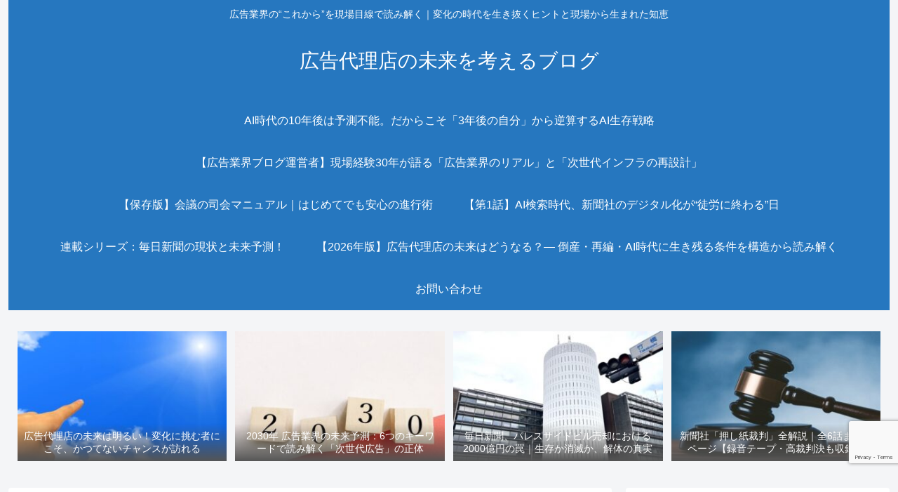

--- FILE ---
content_type: text/html; charset=utf-8
request_url: https://www.google.com/recaptcha/api2/anchor?ar=1&k=6LdBIx8rAAAAAPKTJusjMMkGjfhoyTvW2PyCebkU&co=aHR0cDovL2tvdWtva3VkYWlyaXRlbi5pbmZvOjgw&hl=en&v=PoyoqOPhxBO7pBk68S4YbpHZ&size=invisible&anchor-ms=20000&execute-ms=30000&cb=4zpu0t3m61vn
body_size: 48823
content:
<!DOCTYPE HTML><html dir="ltr" lang="en"><head><meta http-equiv="Content-Type" content="text/html; charset=UTF-8">
<meta http-equiv="X-UA-Compatible" content="IE=edge">
<title>reCAPTCHA</title>
<style type="text/css">
/* cyrillic-ext */
@font-face {
  font-family: 'Roboto';
  font-style: normal;
  font-weight: 400;
  font-stretch: 100%;
  src: url(//fonts.gstatic.com/s/roboto/v48/KFO7CnqEu92Fr1ME7kSn66aGLdTylUAMa3GUBHMdazTgWw.woff2) format('woff2');
  unicode-range: U+0460-052F, U+1C80-1C8A, U+20B4, U+2DE0-2DFF, U+A640-A69F, U+FE2E-FE2F;
}
/* cyrillic */
@font-face {
  font-family: 'Roboto';
  font-style: normal;
  font-weight: 400;
  font-stretch: 100%;
  src: url(//fonts.gstatic.com/s/roboto/v48/KFO7CnqEu92Fr1ME7kSn66aGLdTylUAMa3iUBHMdazTgWw.woff2) format('woff2');
  unicode-range: U+0301, U+0400-045F, U+0490-0491, U+04B0-04B1, U+2116;
}
/* greek-ext */
@font-face {
  font-family: 'Roboto';
  font-style: normal;
  font-weight: 400;
  font-stretch: 100%;
  src: url(//fonts.gstatic.com/s/roboto/v48/KFO7CnqEu92Fr1ME7kSn66aGLdTylUAMa3CUBHMdazTgWw.woff2) format('woff2');
  unicode-range: U+1F00-1FFF;
}
/* greek */
@font-face {
  font-family: 'Roboto';
  font-style: normal;
  font-weight: 400;
  font-stretch: 100%;
  src: url(//fonts.gstatic.com/s/roboto/v48/KFO7CnqEu92Fr1ME7kSn66aGLdTylUAMa3-UBHMdazTgWw.woff2) format('woff2');
  unicode-range: U+0370-0377, U+037A-037F, U+0384-038A, U+038C, U+038E-03A1, U+03A3-03FF;
}
/* math */
@font-face {
  font-family: 'Roboto';
  font-style: normal;
  font-weight: 400;
  font-stretch: 100%;
  src: url(//fonts.gstatic.com/s/roboto/v48/KFO7CnqEu92Fr1ME7kSn66aGLdTylUAMawCUBHMdazTgWw.woff2) format('woff2');
  unicode-range: U+0302-0303, U+0305, U+0307-0308, U+0310, U+0312, U+0315, U+031A, U+0326-0327, U+032C, U+032F-0330, U+0332-0333, U+0338, U+033A, U+0346, U+034D, U+0391-03A1, U+03A3-03A9, U+03B1-03C9, U+03D1, U+03D5-03D6, U+03F0-03F1, U+03F4-03F5, U+2016-2017, U+2034-2038, U+203C, U+2040, U+2043, U+2047, U+2050, U+2057, U+205F, U+2070-2071, U+2074-208E, U+2090-209C, U+20D0-20DC, U+20E1, U+20E5-20EF, U+2100-2112, U+2114-2115, U+2117-2121, U+2123-214F, U+2190, U+2192, U+2194-21AE, U+21B0-21E5, U+21F1-21F2, U+21F4-2211, U+2213-2214, U+2216-22FF, U+2308-230B, U+2310, U+2319, U+231C-2321, U+2336-237A, U+237C, U+2395, U+239B-23B7, U+23D0, U+23DC-23E1, U+2474-2475, U+25AF, U+25B3, U+25B7, U+25BD, U+25C1, U+25CA, U+25CC, U+25FB, U+266D-266F, U+27C0-27FF, U+2900-2AFF, U+2B0E-2B11, U+2B30-2B4C, U+2BFE, U+3030, U+FF5B, U+FF5D, U+1D400-1D7FF, U+1EE00-1EEFF;
}
/* symbols */
@font-face {
  font-family: 'Roboto';
  font-style: normal;
  font-weight: 400;
  font-stretch: 100%;
  src: url(//fonts.gstatic.com/s/roboto/v48/KFO7CnqEu92Fr1ME7kSn66aGLdTylUAMaxKUBHMdazTgWw.woff2) format('woff2');
  unicode-range: U+0001-000C, U+000E-001F, U+007F-009F, U+20DD-20E0, U+20E2-20E4, U+2150-218F, U+2190, U+2192, U+2194-2199, U+21AF, U+21E6-21F0, U+21F3, U+2218-2219, U+2299, U+22C4-22C6, U+2300-243F, U+2440-244A, U+2460-24FF, U+25A0-27BF, U+2800-28FF, U+2921-2922, U+2981, U+29BF, U+29EB, U+2B00-2BFF, U+4DC0-4DFF, U+FFF9-FFFB, U+10140-1018E, U+10190-1019C, U+101A0, U+101D0-101FD, U+102E0-102FB, U+10E60-10E7E, U+1D2C0-1D2D3, U+1D2E0-1D37F, U+1F000-1F0FF, U+1F100-1F1AD, U+1F1E6-1F1FF, U+1F30D-1F30F, U+1F315, U+1F31C, U+1F31E, U+1F320-1F32C, U+1F336, U+1F378, U+1F37D, U+1F382, U+1F393-1F39F, U+1F3A7-1F3A8, U+1F3AC-1F3AF, U+1F3C2, U+1F3C4-1F3C6, U+1F3CA-1F3CE, U+1F3D4-1F3E0, U+1F3ED, U+1F3F1-1F3F3, U+1F3F5-1F3F7, U+1F408, U+1F415, U+1F41F, U+1F426, U+1F43F, U+1F441-1F442, U+1F444, U+1F446-1F449, U+1F44C-1F44E, U+1F453, U+1F46A, U+1F47D, U+1F4A3, U+1F4B0, U+1F4B3, U+1F4B9, U+1F4BB, U+1F4BF, U+1F4C8-1F4CB, U+1F4D6, U+1F4DA, U+1F4DF, U+1F4E3-1F4E6, U+1F4EA-1F4ED, U+1F4F7, U+1F4F9-1F4FB, U+1F4FD-1F4FE, U+1F503, U+1F507-1F50B, U+1F50D, U+1F512-1F513, U+1F53E-1F54A, U+1F54F-1F5FA, U+1F610, U+1F650-1F67F, U+1F687, U+1F68D, U+1F691, U+1F694, U+1F698, U+1F6AD, U+1F6B2, U+1F6B9-1F6BA, U+1F6BC, U+1F6C6-1F6CF, U+1F6D3-1F6D7, U+1F6E0-1F6EA, U+1F6F0-1F6F3, U+1F6F7-1F6FC, U+1F700-1F7FF, U+1F800-1F80B, U+1F810-1F847, U+1F850-1F859, U+1F860-1F887, U+1F890-1F8AD, U+1F8B0-1F8BB, U+1F8C0-1F8C1, U+1F900-1F90B, U+1F93B, U+1F946, U+1F984, U+1F996, U+1F9E9, U+1FA00-1FA6F, U+1FA70-1FA7C, U+1FA80-1FA89, U+1FA8F-1FAC6, U+1FACE-1FADC, U+1FADF-1FAE9, U+1FAF0-1FAF8, U+1FB00-1FBFF;
}
/* vietnamese */
@font-face {
  font-family: 'Roboto';
  font-style: normal;
  font-weight: 400;
  font-stretch: 100%;
  src: url(//fonts.gstatic.com/s/roboto/v48/KFO7CnqEu92Fr1ME7kSn66aGLdTylUAMa3OUBHMdazTgWw.woff2) format('woff2');
  unicode-range: U+0102-0103, U+0110-0111, U+0128-0129, U+0168-0169, U+01A0-01A1, U+01AF-01B0, U+0300-0301, U+0303-0304, U+0308-0309, U+0323, U+0329, U+1EA0-1EF9, U+20AB;
}
/* latin-ext */
@font-face {
  font-family: 'Roboto';
  font-style: normal;
  font-weight: 400;
  font-stretch: 100%;
  src: url(//fonts.gstatic.com/s/roboto/v48/KFO7CnqEu92Fr1ME7kSn66aGLdTylUAMa3KUBHMdazTgWw.woff2) format('woff2');
  unicode-range: U+0100-02BA, U+02BD-02C5, U+02C7-02CC, U+02CE-02D7, U+02DD-02FF, U+0304, U+0308, U+0329, U+1D00-1DBF, U+1E00-1E9F, U+1EF2-1EFF, U+2020, U+20A0-20AB, U+20AD-20C0, U+2113, U+2C60-2C7F, U+A720-A7FF;
}
/* latin */
@font-face {
  font-family: 'Roboto';
  font-style: normal;
  font-weight: 400;
  font-stretch: 100%;
  src: url(//fonts.gstatic.com/s/roboto/v48/KFO7CnqEu92Fr1ME7kSn66aGLdTylUAMa3yUBHMdazQ.woff2) format('woff2');
  unicode-range: U+0000-00FF, U+0131, U+0152-0153, U+02BB-02BC, U+02C6, U+02DA, U+02DC, U+0304, U+0308, U+0329, U+2000-206F, U+20AC, U+2122, U+2191, U+2193, U+2212, U+2215, U+FEFF, U+FFFD;
}
/* cyrillic-ext */
@font-face {
  font-family: 'Roboto';
  font-style: normal;
  font-weight: 500;
  font-stretch: 100%;
  src: url(//fonts.gstatic.com/s/roboto/v48/KFO7CnqEu92Fr1ME7kSn66aGLdTylUAMa3GUBHMdazTgWw.woff2) format('woff2');
  unicode-range: U+0460-052F, U+1C80-1C8A, U+20B4, U+2DE0-2DFF, U+A640-A69F, U+FE2E-FE2F;
}
/* cyrillic */
@font-face {
  font-family: 'Roboto';
  font-style: normal;
  font-weight: 500;
  font-stretch: 100%;
  src: url(//fonts.gstatic.com/s/roboto/v48/KFO7CnqEu92Fr1ME7kSn66aGLdTylUAMa3iUBHMdazTgWw.woff2) format('woff2');
  unicode-range: U+0301, U+0400-045F, U+0490-0491, U+04B0-04B1, U+2116;
}
/* greek-ext */
@font-face {
  font-family: 'Roboto';
  font-style: normal;
  font-weight: 500;
  font-stretch: 100%;
  src: url(//fonts.gstatic.com/s/roboto/v48/KFO7CnqEu92Fr1ME7kSn66aGLdTylUAMa3CUBHMdazTgWw.woff2) format('woff2');
  unicode-range: U+1F00-1FFF;
}
/* greek */
@font-face {
  font-family: 'Roboto';
  font-style: normal;
  font-weight: 500;
  font-stretch: 100%;
  src: url(//fonts.gstatic.com/s/roboto/v48/KFO7CnqEu92Fr1ME7kSn66aGLdTylUAMa3-UBHMdazTgWw.woff2) format('woff2');
  unicode-range: U+0370-0377, U+037A-037F, U+0384-038A, U+038C, U+038E-03A1, U+03A3-03FF;
}
/* math */
@font-face {
  font-family: 'Roboto';
  font-style: normal;
  font-weight: 500;
  font-stretch: 100%;
  src: url(//fonts.gstatic.com/s/roboto/v48/KFO7CnqEu92Fr1ME7kSn66aGLdTylUAMawCUBHMdazTgWw.woff2) format('woff2');
  unicode-range: U+0302-0303, U+0305, U+0307-0308, U+0310, U+0312, U+0315, U+031A, U+0326-0327, U+032C, U+032F-0330, U+0332-0333, U+0338, U+033A, U+0346, U+034D, U+0391-03A1, U+03A3-03A9, U+03B1-03C9, U+03D1, U+03D5-03D6, U+03F0-03F1, U+03F4-03F5, U+2016-2017, U+2034-2038, U+203C, U+2040, U+2043, U+2047, U+2050, U+2057, U+205F, U+2070-2071, U+2074-208E, U+2090-209C, U+20D0-20DC, U+20E1, U+20E5-20EF, U+2100-2112, U+2114-2115, U+2117-2121, U+2123-214F, U+2190, U+2192, U+2194-21AE, U+21B0-21E5, U+21F1-21F2, U+21F4-2211, U+2213-2214, U+2216-22FF, U+2308-230B, U+2310, U+2319, U+231C-2321, U+2336-237A, U+237C, U+2395, U+239B-23B7, U+23D0, U+23DC-23E1, U+2474-2475, U+25AF, U+25B3, U+25B7, U+25BD, U+25C1, U+25CA, U+25CC, U+25FB, U+266D-266F, U+27C0-27FF, U+2900-2AFF, U+2B0E-2B11, U+2B30-2B4C, U+2BFE, U+3030, U+FF5B, U+FF5D, U+1D400-1D7FF, U+1EE00-1EEFF;
}
/* symbols */
@font-face {
  font-family: 'Roboto';
  font-style: normal;
  font-weight: 500;
  font-stretch: 100%;
  src: url(//fonts.gstatic.com/s/roboto/v48/KFO7CnqEu92Fr1ME7kSn66aGLdTylUAMaxKUBHMdazTgWw.woff2) format('woff2');
  unicode-range: U+0001-000C, U+000E-001F, U+007F-009F, U+20DD-20E0, U+20E2-20E4, U+2150-218F, U+2190, U+2192, U+2194-2199, U+21AF, U+21E6-21F0, U+21F3, U+2218-2219, U+2299, U+22C4-22C6, U+2300-243F, U+2440-244A, U+2460-24FF, U+25A0-27BF, U+2800-28FF, U+2921-2922, U+2981, U+29BF, U+29EB, U+2B00-2BFF, U+4DC0-4DFF, U+FFF9-FFFB, U+10140-1018E, U+10190-1019C, U+101A0, U+101D0-101FD, U+102E0-102FB, U+10E60-10E7E, U+1D2C0-1D2D3, U+1D2E0-1D37F, U+1F000-1F0FF, U+1F100-1F1AD, U+1F1E6-1F1FF, U+1F30D-1F30F, U+1F315, U+1F31C, U+1F31E, U+1F320-1F32C, U+1F336, U+1F378, U+1F37D, U+1F382, U+1F393-1F39F, U+1F3A7-1F3A8, U+1F3AC-1F3AF, U+1F3C2, U+1F3C4-1F3C6, U+1F3CA-1F3CE, U+1F3D4-1F3E0, U+1F3ED, U+1F3F1-1F3F3, U+1F3F5-1F3F7, U+1F408, U+1F415, U+1F41F, U+1F426, U+1F43F, U+1F441-1F442, U+1F444, U+1F446-1F449, U+1F44C-1F44E, U+1F453, U+1F46A, U+1F47D, U+1F4A3, U+1F4B0, U+1F4B3, U+1F4B9, U+1F4BB, U+1F4BF, U+1F4C8-1F4CB, U+1F4D6, U+1F4DA, U+1F4DF, U+1F4E3-1F4E6, U+1F4EA-1F4ED, U+1F4F7, U+1F4F9-1F4FB, U+1F4FD-1F4FE, U+1F503, U+1F507-1F50B, U+1F50D, U+1F512-1F513, U+1F53E-1F54A, U+1F54F-1F5FA, U+1F610, U+1F650-1F67F, U+1F687, U+1F68D, U+1F691, U+1F694, U+1F698, U+1F6AD, U+1F6B2, U+1F6B9-1F6BA, U+1F6BC, U+1F6C6-1F6CF, U+1F6D3-1F6D7, U+1F6E0-1F6EA, U+1F6F0-1F6F3, U+1F6F7-1F6FC, U+1F700-1F7FF, U+1F800-1F80B, U+1F810-1F847, U+1F850-1F859, U+1F860-1F887, U+1F890-1F8AD, U+1F8B0-1F8BB, U+1F8C0-1F8C1, U+1F900-1F90B, U+1F93B, U+1F946, U+1F984, U+1F996, U+1F9E9, U+1FA00-1FA6F, U+1FA70-1FA7C, U+1FA80-1FA89, U+1FA8F-1FAC6, U+1FACE-1FADC, U+1FADF-1FAE9, U+1FAF0-1FAF8, U+1FB00-1FBFF;
}
/* vietnamese */
@font-face {
  font-family: 'Roboto';
  font-style: normal;
  font-weight: 500;
  font-stretch: 100%;
  src: url(//fonts.gstatic.com/s/roboto/v48/KFO7CnqEu92Fr1ME7kSn66aGLdTylUAMa3OUBHMdazTgWw.woff2) format('woff2');
  unicode-range: U+0102-0103, U+0110-0111, U+0128-0129, U+0168-0169, U+01A0-01A1, U+01AF-01B0, U+0300-0301, U+0303-0304, U+0308-0309, U+0323, U+0329, U+1EA0-1EF9, U+20AB;
}
/* latin-ext */
@font-face {
  font-family: 'Roboto';
  font-style: normal;
  font-weight: 500;
  font-stretch: 100%;
  src: url(//fonts.gstatic.com/s/roboto/v48/KFO7CnqEu92Fr1ME7kSn66aGLdTylUAMa3KUBHMdazTgWw.woff2) format('woff2');
  unicode-range: U+0100-02BA, U+02BD-02C5, U+02C7-02CC, U+02CE-02D7, U+02DD-02FF, U+0304, U+0308, U+0329, U+1D00-1DBF, U+1E00-1E9F, U+1EF2-1EFF, U+2020, U+20A0-20AB, U+20AD-20C0, U+2113, U+2C60-2C7F, U+A720-A7FF;
}
/* latin */
@font-face {
  font-family: 'Roboto';
  font-style: normal;
  font-weight: 500;
  font-stretch: 100%;
  src: url(//fonts.gstatic.com/s/roboto/v48/KFO7CnqEu92Fr1ME7kSn66aGLdTylUAMa3yUBHMdazQ.woff2) format('woff2');
  unicode-range: U+0000-00FF, U+0131, U+0152-0153, U+02BB-02BC, U+02C6, U+02DA, U+02DC, U+0304, U+0308, U+0329, U+2000-206F, U+20AC, U+2122, U+2191, U+2193, U+2212, U+2215, U+FEFF, U+FFFD;
}
/* cyrillic-ext */
@font-face {
  font-family: 'Roboto';
  font-style: normal;
  font-weight: 900;
  font-stretch: 100%;
  src: url(//fonts.gstatic.com/s/roboto/v48/KFO7CnqEu92Fr1ME7kSn66aGLdTylUAMa3GUBHMdazTgWw.woff2) format('woff2');
  unicode-range: U+0460-052F, U+1C80-1C8A, U+20B4, U+2DE0-2DFF, U+A640-A69F, U+FE2E-FE2F;
}
/* cyrillic */
@font-face {
  font-family: 'Roboto';
  font-style: normal;
  font-weight: 900;
  font-stretch: 100%;
  src: url(//fonts.gstatic.com/s/roboto/v48/KFO7CnqEu92Fr1ME7kSn66aGLdTylUAMa3iUBHMdazTgWw.woff2) format('woff2');
  unicode-range: U+0301, U+0400-045F, U+0490-0491, U+04B0-04B1, U+2116;
}
/* greek-ext */
@font-face {
  font-family: 'Roboto';
  font-style: normal;
  font-weight: 900;
  font-stretch: 100%;
  src: url(//fonts.gstatic.com/s/roboto/v48/KFO7CnqEu92Fr1ME7kSn66aGLdTylUAMa3CUBHMdazTgWw.woff2) format('woff2');
  unicode-range: U+1F00-1FFF;
}
/* greek */
@font-face {
  font-family: 'Roboto';
  font-style: normal;
  font-weight: 900;
  font-stretch: 100%;
  src: url(//fonts.gstatic.com/s/roboto/v48/KFO7CnqEu92Fr1ME7kSn66aGLdTylUAMa3-UBHMdazTgWw.woff2) format('woff2');
  unicode-range: U+0370-0377, U+037A-037F, U+0384-038A, U+038C, U+038E-03A1, U+03A3-03FF;
}
/* math */
@font-face {
  font-family: 'Roboto';
  font-style: normal;
  font-weight: 900;
  font-stretch: 100%;
  src: url(//fonts.gstatic.com/s/roboto/v48/KFO7CnqEu92Fr1ME7kSn66aGLdTylUAMawCUBHMdazTgWw.woff2) format('woff2');
  unicode-range: U+0302-0303, U+0305, U+0307-0308, U+0310, U+0312, U+0315, U+031A, U+0326-0327, U+032C, U+032F-0330, U+0332-0333, U+0338, U+033A, U+0346, U+034D, U+0391-03A1, U+03A3-03A9, U+03B1-03C9, U+03D1, U+03D5-03D6, U+03F0-03F1, U+03F4-03F5, U+2016-2017, U+2034-2038, U+203C, U+2040, U+2043, U+2047, U+2050, U+2057, U+205F, U+2070-2071, U+2074-208E, U+2090-209C, U+20D0-20DC, U+20E1, U+20E5-20EF, U+2100-2112, U+2114-2115, U+2117-2121, U+2123-214F, U+2190, U+2192, U+2194-21AE, U+21B0-21E5, U+21F1-21F2, U+21F4-2211, U+2213-2214, U+2216-22FF, U+2308-230B, U+2310, U+2319, U+231C-2321, U+2336-237A, U+237C, U+2395, U+239B-23B7, U+23D0, U+23DC-23E1, U+2474-2475, U+25AF, U+25B3, U+25B7, U+25BD, U+25C1, U+25CA, U+25CC, U+25FB, U+266D-266F, U+27C0-27FF, U+2900-2AFF, U+2B0E-2B11, U+2B30-2B4C, U+2BFE, U+3030, U+FF5B, U+FF5D, U+1D400-1D7FF, U+1EE00-1EEFF;
}
/* symbols */
@font-face {
  font-family: 'Roboto';
  font-style: normal;
  font-weight: 900;
  font-stretch: 100%;
  src: url(//fonts.gstatic.com/s/roboto/v48/KFO7CnqEu92Fr1ME7kSn66aGLdTylUAMaxKUBHMdazTgWw.woff2) format('woff2');
  unicode-range: U+0001-000C, U+000E-001F, U+007F-009F, U+20DD-20E0, U+20E2-20E4, U+2150-218F, U+2190, U+2192, U+2194-2199, U+21AF, U+21E6-21F0, U+21F3, U+2218-2219, U+2299, U+22C4-22C6, U+2300-243F, U+2440-244A, U+2460-24FF, U+25A0-27BF, U+2800-28FF, U+2921-2922, U+2981, U+29BF, U+29EB, U+2B00-2BFF, U+4DC0-4DFF, U+FFF9-FFFB, U+10140-1018E, U+10190-1019C, U+101A0, U+101D0-101FD, U+102E0-102FB, U+10E60-10E7E, U+1D2C0-1D2D3, U+1D2E0-1D37F, U+1F000-1F0FF, U+1F100-1F1AD, U+1F1E6-1F1FF, U+1F30D-1F30F, U+1F315, U+1F31C, U+1F31E, U+1F320-1F32C, U+1F336, U+1F378, U+1F37D, U+1F382, U+1F393-1F39F, U+1F3A7-1F3A8, U+1F3AC-1F3AF, U+1F3C2, U+1F3C4-1F3C6, U+1F3CA-1F3CE, U+1F3D4-1F3E0, U+1F3ED, U+1F3F1-1F3F3, U+1F3F5-1F3F7, U+1F408, U+1F415, U+1F41F, U+1F426, U+1F43F, U+1F441-1F442, U+1F444, U+1F446-1F449, U+1F44C-1F44E, U+1F453, U+1F46A, U+1F47D, U+1F4A3, U+1F4B0, U+1F4B3, U+1F4B9, U+1F4BB, U+1F4BF, U+1F4C8-1F4CB, U+1F4D6, U+1F4DA, U+1F4DF, U+1F4E3-1F4E6, U+1F4EA-1F4ED, U+1F4F7, U+1F4F9-1F4FB, U+1F4FD-1F4FE, U+1F503, U+1F507-1F50B, U+1F50D, U+1F512-1F513, U+1F53E-1F54A, U+1F54F-1F5FA, U+1F610, U+1F650-1F67F, U+1F687, U+1F68D, U+1F691, U+1F694, U+1F698, U+1F6AD, U+1F6B2, U+1F6B9-1F6BA, U+1F6BC, U+1F6C6-1F6CF, U+1F6D3-1F6D7, U+1F6E0-1F6EA, U+1F6F0-1F6F3, U+1F6F7-1F6FC, U+1F700-1F7FF, U+1F800-1F80B, U+1F810-1F847, U+1F850-1F859, U+1F860-1F887, U+1F890-1F8AD, U+1F8B0-1F8BB, U+1F8C0-1F8C1, U+1F900-1F90B, U+1F93B, U+1F946, U+1F984, U+1F996, U+1F9E9, U+1FA00-1FA6F, U+1FA70-1FA7C, U+1FA80-1FA89, U+1FA8F-1FAC6, U+1FACE-1FADC, U+1FADF-1FAE9, U+1FAF0-1FAF8, U+1FB00-1FBFF;
}
/* vietnamese */
@font-face {
  font-family: 'Roboto';
  font-style: normal;
  font-weight: 900;
  font-stretch: 100%;
  src: url(//fonts.gstatic.com/s/roboto/v48/KFO7CnqEu92Fr1ME7kSn66aGLdTylUAMa3OUBHMdazTgWw.woff2) format('woff2');
  unicode-range: U+0102-0103, U+0110-0111, U+0128-0129, U+0168-0169, U+01A0-01A1, U+01AF-01B0, U+0300-0301, U+0303-0304, U+0308-0309, U+0323, U+0329, U+1EA0-1EF9, U+20AB;
}
/* latin-ext */
@font-face {
  font-family: 'Roboto';
  font-style: normal;
  font-weight: 900;
  font-stretch: 100%;
  src: url(//fonts.gstatic.com/s/roboto/v48/KFO7CnqEu92Fr1ME7kSn66aGLdTylUAMa3KUBHMdazTgWw.woff2) format('woff2');
  unicode-range: U+0100-02BA, U+02BD-02C5, U+02C7-02CC, U+02CE-02D7, U+02DD-02FF, U+0304, U+0308, U+0329, U+1D00-1DBF, U+1E00-1E9F, U+1EF2-1EFF, U+2020, U+20A0-20AB, U+20AD-20C0, U+2113, U+2C60-2C7F, U+A720-A7FF;
}
/* latin */
@font-face {
  font-family: 'Roboto';
  font-style: normal;
  font-weight: 900;
  font-stretch: 100%;
  src: url(//fonts.gstatic.com/s/roboto/v48/KFO7CnqEu92Fr1ME7kSn66aGLdTylUAMa3yUBHMdazQ.woff2) format('woff2');
  unicode-range: U+0000-00FF, U+0131, U+0152-0153, U+02BB-02BC, U+02C6, U+02DA, U+02DC, U+0304, U+0308, U+0329, U+2000-206F, U+20AC, U+2122, U+2191, U+2193, U+2212, U+2215, U+FEFF, U+FFFD;
}

</style>
<link rel="stylesheet" type="text/css" href="https://www.gstatic.com/recaptcha/releases/PoyoqOPhxBO7pBk68S4YbpHZ/styles__ltr.css">
<script nonce="KEl5MAdjNAYZHpCZ0-nAWg" type="text/javascript">window['__recaptcha_api'] = 'https://www.google.com/recaptcha/api2/';</script>
<script type="text/javascript" src="https://www.gstatic.com/recaptcha/releases/PoyoqOPhxBO7pBk68S4YbpHZ/recaptcha__en.js" nonce="KEl5MAdjNAYZHpCZ0-nAWg">
      
    </script></head>
<body><div id="rc-anchor-alert" class="rc-anchor-alert"></div>
<input type="hidden" id="recaptcha-token" value="[base64]">
<script type="text/javascript" nonce="KEl5MAdjNAYZHpCZ0-nAWg">
      recaptcha.anchor.Main.init("[\x22ainput\x22,[\x22bgdata\x22,\x22\x22,\[base64]/[base64]/[base64]/[base64]/[base64]/UltsKytdPUU6KEU8MjA0OD9SW2wrK109RT4+NnwxOTI6KChFJjY0NTEyKT09NTUyOTYmJk0rMTxjLmxlbmd0aCYmKGMuY2hhckNvZGVBdChNKzEpJjY0NTEyKT09NTYzMjA/[base64]/[base64]/[base64]/[base64]/[base64]/[base64]/[base64]\x22,\[base64]\\u003d\x22,\x22wq7DnRPCqcKCGlXCqcOzJcOvw5LCisO/w7LDmMKGwrXClERnwqU/[base64]/DoxEIYAjDrMOkSMKdwp7CsBVewrtxwoDCoMOhf8OYw5/CiWfCrSEPw4/DhgxDwrfDi8KvwrXCr8KOWsOVwqDClFTCo27CgXF0w6bDgGrCvcKbHGYMfcO+w4DDli5JJRHDkcOgDMKUwofDiTTDsMOSNcOED19LVcOXXcOEfCc/QMOMIsK2wqXCmMKMwobDsxRIw4RJw7/DgsOZDMKPW8K5KcOeF8OvecKrw73Dm2PCkmPDpkp+KcKGw7jCg8O2woTDn8KgcsOlwo3Dp0M3KCrClirDrwNHPsKcw4bDuQrDg2Y8MsORwrtvwoBCQinClUUpQ8KhwrnCm8Ouw6Nua8KRC8Kmw6x0wrQxwrHDgsKxwrkdTHbCv8K4wpsswo0CO8OHesKhw5/DnDU7Y8OKLcKyw7zDo8OlVC9Iw7fDnQzDgyvCjQNHIFMsHQjDn8O6FiATwoXCo0PCm2jCusKowprDmcKQWS/CnC7CoCNhc2XCuVLCkBjCvMOmKxHDpcKkw6/[base64]/LHZBGcKVBMKHwrxZShPCtMO+ZH/CtsOvwpbDu8Kfw6McQMKGAMOzAMOTfFQ0w5UrDi/Cl8KSw5gDw5ELfQBtwqPDpxrDvMOVw514wpRNUsOMK8Kbwoo5w74TwoPDli/DhMKKPRhEwo3DohrCvXLChnvDjEzDuijCrcO9wqVqXMOTXXZbO8KAdsK2Ajp9NBrCgxTDqMOMw5TCgjxKwrw+Y2Aww7IGwq5awobCvnzCmVp9w4MOfUXChcKZw7/Cn8OiOHdhfcKbI2k6wolNQ8KPV8ONVMK4wrxZw4bDj8KNw7B3w797T8KIw5bCtETDvghow4jChcO4NcKGwp1wAWPCjgHCvcKeHMOuKMKbIR/Cs3EDD8Ktw6/CgMO0wp5Cw4jCpsK2HMOsIn1TBMK+GyFrWnDCr8KPw4QkwovDjBzDucKxacK0w5ElRMKrw4bChMKMWCfDrEPCs8KyS8Okw5HCojfCmDIGM8OkN8KbwpXDuyDDlMK+wr3CvsKFwr0iGDbCpMOsAmEcecK/[base64]/Cmg7DvcK3SkxOecOfZiFxw4rDmMOdw4nDlBJ0wrs7w4Q/wrvDkMO8MHgZw6rDvcOsdcO2w6V7Cy3CjsOEEgozw4hFW8KowrLDs2TCun3CrcOwKVPDgsOUw4HDgcORe0fCgMOIw7EoRWfDn8Kgwph0wrTCpm9RdmXDkXHCtsO/ZAfCuMKKD0xYeMOqG8KxE8O3w5otw5rCoRpPLcKwG8OXL8KkQcOKVXzCpRTCln3DqcK4FsOKFcKcw5JaWcKhX8OMwrAPwqwcJ3QTa8OHWRjCs8KSwoLDvMKew4zCssOAAsKBZsKWQMOvOMOkwrZ2wqTDjxDCvm9dcHbCisKOJV3Dvmg9blTDullUwqA6MsKNaB/CixpswqI3woDCugLDicOAw7h+w7Jxw50EJxHDv8OVw59xWEBuwrPCrynClcOcLcOtX8Owwp3CgAlbGA9UbzbCiWjDoSfDqxTDp1kyRyoDd8KhJzjChCfCozPDuMKJw7/DpcOlMMO6woNLDMOkN8KGwrbCok3DlCJRGcKWwos/A2Ztc2ENNsOoSHPDpcOtw503w5BTwpAcLQXDlnjCrcOFw77CklQ2w6HClxhZw4TDkAbDrz0uFx/[base64]/cUzDti/DqsKvG8KiwpbCgHRKZ8Oqwr9+W8KrOAvChV0DOEUoKnPCv8Otw6PDlcK8wpPDqsOPU8KyTGoww57CpUdgwr0VEMKeS33Cp8K2wrnCuMOww6XDmsO1AcKjKsO2w4DCtgnCrMK0w6R6XGZWwo7DuMOyesO2EsK0FsOswrAzNB04R1offW7CpFXDjg/Cp8KYwqrCqGfDh8O1dMKLfcOQDzYDwpEkH1Jbwq45wpvCtsOSwrdYYlrDvcOHwpXCr0XDrcOOwoFMYMO2wopgGMKcUT7Co1Uawq1/[base64]/w7IWwpLDj8KWwrbDkD8JK1PDlcOowqrDg8OBwqDDtghIwpRzwpvDuyXChcOXXMOiwq7Do8KKA8OLF09uOcOvwpHDuDXDpMO7acKNw5FzwqkUwqPDhcO1wqfDtH7ChMKaGsKJwq/[base64]/CgsKywrMeIgFqw5/DmMKtLkkCw7LDvMK7AMKrw4HDkF4nS0HCuMKOasO2w5HCpz/CrMO1w6HDi8OgRwFMRsK2w4wbw5vCi8Oxw7zCvSzCjcKgwooQKcOtwq1UQ8KSwoskB8KXL8K7w55xDsK5GMOpwq7DiyY3w49xw55zwqwTR8Oew75Nwr04wq8dw6TCqsOlwqwBS1DDhcKMw7cKScK3w6QcwqQ7w5XChk/CrVpbwo7DpsOAw6huw5Ucc8KfQMKLw6jCqlXCmmLCiSjCnsKYWcKsScK9P8O1EsOaw48Iw5zCq8KTwrXCuMOWw6nCrcOgSD92w4N1YcOhIzXDs8KaWH/[base64]/DhMKNwoBCw5tAw6vCm8Oxw4HDn8O0w4snP07Dp0rCvSw5w5Utw45Jw6TDpFwYwp0FS8KiYMKawoDDrw9PeMKEJ8O3wrJ+w4VJw5BNw7rDqEEsw7BcMBwYdMK1TMKBwojDtXRNQMO6ZjRQPEoOCEA9wr3DucK9w7INw6Jbcm4IbcKLwrBww70Iw5/CsUN1wq/[base64]/[base64]/[base64]/Cgw/CmcOmwo4dwpTDuW7CqMOVD8OPH2TDk8KDA8K+DMOBw78IwrBGwqgEbE7CoELCmArCucOzE29rFyvCmDAqwqkMSyjCjcK9aC4cF8KKwrN2wrHCuhjDhcOZw6Vow4XDq8OIwpN+KcO/wol8w4TDtcO3WmDCuBjDtMK3wpdIWhPChcOJNyDDq8ODQsKpVDpEWMKmwo/DmMKdHH/DusKFwp8GfWXDlcK2JxXCnsOiZTzDr8OEw5NJwq/Cl0rDny8Cw60iL8Oawpptw4p3IsOHdRURQHdneMO5SWFCfcOtw4YGYzzDnUrCjwsaYQQSw7fCh8O4Q8KAw497EMK6wrMrdAnDi3XCv3VIwpduw7jDqgTChcKyw4HCgg/CvW/[base64]/DrcOOME0vwp9eCsKLLcONwoUzw5N+McOEw6Frwr8wwqnDg8OKejYaMsKpbTHCk2TCh8OvwoJwwpY/[base64]/w4skdGlUwpswworCusKow6jDu8OAS3BIw5fCvcOgw4diBcKJYQ7DhMOTw6AEwoQPazjDusOSPCRWCFbDqTPCtVgow4Qjwr0CJsO4woRkL8Oxw59dQMO5w6ocAnc5NABSwqvCgQA/WnDChlQXGsOPdHQsO2gPYB1RZsOow5TCgcKqw7Buw5k3dcKcYMOmw7hswpXDpMK5EhoiSgLDnMOGw4UKMcOdwqjDmEtfw5zCphTCiMKyAMKqw6FqGE41LRVywplfJFLDk8KUL8OzVcKMZMKIwrXDnsOaVEZTUDHCnMOWaV/Cj3/DnSRAw79ICsOqw4ZRw67CqA9fw7jDpMKEwo13PsKQwqXCn3rDlMKYw5VGKwENwoPCq8OlwpzCtzsMTGcVBGbCjcKtwqPCiMOFwp8Qw5ojw4TChsOtwqJOZ23CmUnDlzdZflXDm8KaZcK5FkxtwqPDvUk9cQ/CuMK/[base64]/Dl8KQPcOFI0LCugHDlcK1wo3Dg0gdZmsJwpwqwpwFw5fClnPDpcKrwpHDkSwCGRYewp8fVgY4f2/CgcOULcKsCEhuGDLDp8KpA3LDusK/eXzDpMO2Y8Odw5AvwpYoeznChMKGwpnCkMOPw4vDosONwqjCsMKBwoHDnsOmUMORKSjDs2LCssOoecO5wpQpUzBBOwDDliE+fknCnRMDwrZlSUgIccKLwp/CvcOOwo7CvUDDkFDCuiRGesODXcKKwqdJLFHCoXJcw6BWwoTCrSVIwqvCjGrDsycaAxzCtiLClRpew51rRcKPNMOIAUjDp8OFwrHCg8KCw6PDqcOcGMK/IMOqw554wrXDu8KJwooWwp7DqsOTLkbCsi8dwqTDvSjCq03CpMKkw6AwwofCmkDClgYCDcOtw6/DnMO+BBjCnMO7wooQw5jCpBbCq8O7WsO7wovDpsKCwpByBMOaP8KLw6DDoGHDtcKgwqXCvxPDlAwtIsOtR8KoBMK0w44/w7LDpxcDS8Ogw73CjgoFM8OAwqLDncOyHMKQw4LDnsKTw710f0ZKw5ArBMKrw5jDllsqwrnDtnDCtRbDvMKtwp4zccKqw4J/[base64]/[base64]/w7MwciArw5/DvX7DscOoQH3Cg8Ozw4vCny/CrVvDhsKzLsOge8O4WcOywrBIwopcNU7ClcO/[base64]/Cp8OBKG4Vw7JNfQzDo8KcwpB4wos6fMKew6MIwo7DhsO3w4ULA015VAzDl8KqE1fCrMKCw7PCuMK/w7MTLsOwWW97TkPClsONwoRxNk7CocK+wolWSxx7wogzFV7DmVbCgWEkw67Dk0XChcKUOcK6w50Cw6cRVBwpXyVVw4DDnDBJw4rClgLCjytHWRfCkMO1c2LCmMOxYsOtwr5Aw5rCmzI+wpYEw50Fw6TDt8OKKHnDksKjwqzChg/DmMKKw53DoMOyA8OSw6HCsmcuHsKVwot7Jk5Sw5jDgRrCoXUYAlnCsjvCl2R9NsOuIxFhwpM4w5NxwqjCmwXDujHCm8KGSGhKZcOfaR/Dll8mCnAqwqrDhsOtJxdLS8KBb8K4w4Afw6fDosO+w5AcJg05P1Q1N8OUcsK/ecKUGALCjlbCk2rCjXZ4PRkswplFHFvDik0jLsKRwqIIT8K1w4Rkwp5Gw7vCvsKSwpLDijjDiWLDtRZOw7ZuwpnDmMOtw7PCmhkdwqnCtlbDpsKOw7YZwrXCoFzCuk1oWTxZCCfCsMKDwox/wp/DgTTCp8OKwq8Kw63Dq8OOM8KBIcKkHyLCqXUHw63DtsKgwpTDlcO5QcKrCCBAwppTMRnDgcOxwr1Kw7rDqk/DpEHDlsOfI8OLw78BwopufU7Cs2PCnyZLfTrCsWfDqcOGGjbCj25/w4/ChsO7w7nClklRw6BKF1DCgCxCw6nDjsOJIcO1Yjo4AEfCowDCqsOmwrrCksKzwp/DuMONwq9Ww7DCsMOQeBAwwrBowrvCtVTDsMO/w4RSVcO0w7McF8Kvw7l8w64WPHHDhcKQHMOEV8OCwrXDk8OawqF8UlM5w7DDjnxdCFTDgcOoJzdPwpLChcKYwoEaV8ONHGVbM8KzDsOxwo3CpcOsC8KWwqfCtMKpMMKkYcOOTTAcwrcITGM6B8O0fFwqK1/CvcK9w6JTREhNYMK0wpjCgDQHMx1fHsKJw5zChsOIwrbDmsK2KsOdw4fDnsKfSlbDm8KCw6zCm8O1wohqUsKbwoHCrknCvCTCisOmwqbDl2XDiS9uA1lJwrM0LsKxL8OCw68Ow60fwq7CicOpw4hzwrLDoV4mwqklRsO3fAbDiHsHw71cwo0oeT/DqVcIwow/M8KSwoMdScOEw6UTwqJmfMObAmswN8OCOMO5XBsLw6IvOifDs8OQVsK3wrrCtV/Dnn/CisKZw5/DvFgzbsOuw5LDt8OVZcO5w7B1wr/[base64]/QmXDmBd6wpoHfUMcWMOzRD7Cjn8DwqNQw4BzK1E2w5HDg8KocE8rwo4Ww7h+w6/DoDfDuGXCqMKMZ1rCmkLCkMOaA8O6w4ggUsKALz/Ch8Kxw7HDnH3DtFvDtHhIw7nCjWPDlsKUPcOzXWRDPX/DqcKVwoJ3wqlRw7N+wo/Cp8KDUMOxe8KqwpEhfjR/RcOhSHM0wogaHUxYwrs8woRRYRY2MAJvwpvDuRvDgXfDvcO6wrIkwpvCpB/[base64]/[base64]/DnjhAIy3DrismOMKcw4hkLUTCusOWFMOQwqTCkMK4wp3CuMOowqA/wqMGwp/CuyZ1KU0ff8KIw4xtwohxwqV3wobCicO0IsKaDcOMWHJWcENDwoVgK8OwKcOaDsKCw4Maw50tw5DCsRFbDcODw7nDh8OXwosLwqnCs1/DhsOAGMKdKXQNX1PCnsOXw53DicKkwoTCgRfDmGI9wqseRcKYwr/DpHDCisK2asKhdh3Dl8O7ZEBQwobDnsKXUXXCtRkTwofDsXV/cUtwQEhHwrthWi9Nw6zCtiZlWUfDm3/CgsO8wpRsw4/DqMOLIMOewoc8wp/[base64]/[base64]/Cj8KWw5TCjsKgdMKcw63DmMOTTsK4ccOUP8KMwoQMF8K4KcK7McKtP0/[base64]/Dr1nCr8OiBMK8wp5vWMKbwqvCv3/CoQgNw7bCq8KRIXJawpbChx5nJ8KkEG/DpMO5OMOVwpYHwogMwoMTw5jDphDCqMKXw5csw7vCocKzw4NUVDvCsifCvsOLw717w7XDoU3CiMOdwqjCkSJbG8Kwwpl+w64yw4tsb3PDp25rXxDCmMOgwr/CgUlHwooCw7luwonClsOgeMK9PH3CmMOaw5zDkMOXA8K7bw/DpXlATsKFBlh/w53DsXzDq8OHwpBKFRwmwpcTw7TCq8KGwrbDhsKuw7ULIsO1w6d/wqTCusOdKcK/[base64]/CqcO7wrgdGT/DhHnDmkFDw5JLSMOUw6RUMsOsw7ULTsKCPsOIwpMcw7hMQBLDhcKOdxzDjizChyjClcKaJMO6wrA0wq/CnE93PxUtw4BGwqwQXMKqf0/[base64]/[base64]/CiMKBw444wozDtnjDmcOpLzo4UTg5w5QlUMKbw4nDlgkfw5PCvS4oViXDuMOVw7fCusO/wqo7woPDoHh7wqjCo8OyFsKOwqcfwoDCnTXDgcO2ZXhrMsOWwoI4RzAZw4YhZkcOKMK9WsOrw6/DtcOTJio4I2o/PsK4w6dAwrVcDRLCnygMw6HDuUgsw5oCw4jCskYDZVXDnMOQwoZiCcO4wpLDqS7Cl8O/[base64]/[base64]/T2s9GR1cCcO5wr3CsMKATcOawqXCnzBCw7vCnRs3wo9pwpttw7FwD8K/LMOPw68xYcOUw7A7ZgYJwqlsExgXw7o/fMOow6jCjU3DisKUwozDpjrDtizDksOvZ8OHO8Kxwpg+w7EDK8KGw48CAcKUw6x1w4/DgGLDpXRBMwPDvAZkJMKrwr/CicK/[base64]/Cqg7Cr8OGclnCtS3CqG/[base64]/DnWUeD8KSEXcOw5rCjXHDmMKZw6Rvw4oeC8OmalzCl8KwwoZtRVvDpsKJagLDs8KRXMOLwo/Cqg4rwqHCpV1Nw4IHCMOLEU/ClQrDlR7CsMKQGsOiwr06e8OLNcOLIsOfMcOGZlHCpn91BsK6JsKEeg8kwqLDscO2w4UvLcO/[base64]/w6jCuXHDosKCw7s3IsOoIGfDv0Nmw4E/[base64]/Cmk/Dv8OzWR/CnMOQWHxuKBsXw7ILEj8+YsORZEh5F1oWEzBdZsOoNsKuUsKEHsKtw6M+BMOCfsOmUWzCksOHAy3CsQnDrsOobcOjcW15d8KGSxDCjMOLasOkw71yYMO/clnCtXkvTcK1wpjDi3nDiMKKCSg6JRbCujNWwowyc8Kpw4jCpjd4wr43wrjDjQbDqlfCph7Dp8KIwphyD8KBHsKVw4xbwrDDhCnDisK8w5jDt8OcL8OfcsO1Mywdw6DCsWrDmzPCkAFuw6wEw4TCjcOLwqxFTsK2TsO2w7zDocK0c8KKwpfCnR/ChQbCoHvCp0Zuw5NzX8KVwqJtTwp2wpXDqQVqYxnCnCbCgsOfMkttw7/[base64]/DlBAiwp7CvcOJS2PCk3XDicKbTMO0QmHDqcOvJh8sbW4Fek5ewo7CkAvCpgsFwqnCqnfCshtnE8KTw7vCh3nDgicWw5vDpcKDHlTCn8KlTsOMBkIKax7DiDVrwowvwrnDnT/DkSkMwr7DqcK3PcKDMsO3wq3DjsK7w4V7BcOJDMO3LG/DsyPDhkIEIg7ChsOewq4JWnd6w7jDinFsTD/[base64]/w5XCh8K4MC1dwqkTw7fCsWNuw7B0MCxhIsKlQi/[base64]/CssKfw5g8V8Ohw6pLF1zDpnHCqTjCrlLDp1Ysc1bDkcKQw5TDo8KJwrrChmBxQGHCgEBdC8K+w7vCtMKUwozCpAHDtBgcZVULKGtAXFfDoBTClMKHwoTCm8KbEcOIwpzCusOaXUXDnG/CjV7DkcOQAsOnwq3DoMKUw4LDicKTJyFnwopXwpXDn3hjwrXCtMKIw4USwrAXwpbCjsKwaXrDulPDvMOBwrwmw7MdbMKBw53DjUTDssOcwqPDp8ORUCHDnsOww5bDjTLCqcKwak/CglgMw43CpsKQwoAxIsKmw7XCp1sYw7p/[base64]/[base64]/U8OKQsOzw65bX8K5w5hdFlDDq141wq/[base64]/w4rDp8K2wrtWw4DCkHLDizDCo8KOw6zCjcK7wrXCl8KGw5fCjcK6S39REsKkw759woAVYmjCinfCn8KbwpDDhcOLK8KDwpzCgcO8GkItVRwrUcKcaMOzw57Ch0jDkR4Qwq3Dk8OEw5XDvwPCpm/[base64]/wpHDgcK5UMO8AcOEw7AmwoAXan00w4DDm8KAw4PCq2jDisK8w6dkw7nCrWXCoDYsOcOTwpTCjWEAMzDDgUQSRcKGIMO/XcK4EFXDvU5hwqzCp8KjOUjCpmwkcMOyBsKCwqIdEyPDgxRWwonCvjRAwo/Dsjohf8KHEMOKGHXCmsO2wobDjX/DvDcfWMOBw53DrMKuPTbCgcONEsOHw6MIQXDDpS8iw67Dp1waw6xWw7ZDwpvCi8OkwrzCtyNjwpbCsRhUKMKZGlAxecOSWlB1woVDwrA8ax3DrnXCs8K0w4F1w7/DvMODw6prwrcvw71WwqbCl8KMYMO5ABBEESnCksKHwqgjwqLDosKFwo8aYBkPc1clw5pnB8OCw5gGS8KxTXhwwqjCtsOCw5vDgEV7wqdQwpTCpRPCrw1tG8O5w4rDlMKfw695MCHCqS7CgcK8w4dqwoIlwrB0w5sCwo4LVh/[base64]/DjAYcFlxRHsKsIgVYwr4qwpTCtUd3wr/CosK7w57DnHQYBMK2w4/DnMOpwr9xwp4pNj8IXSjCphfDmnPCuFnDtsKxQsK5wq/Dg3HCoSUgwo4+E8KaanDCuMKbwqHDj8KXD8OEBBVBwqxywqAZw6VPwr0YVsKcIxkicRJBfMOcM2TCi8OUw4BewrrDqCBvw4YkwoUSwoEUeFpBJm8ZK8OyWgLCoXvDi8O2QnhTwqzDj8K/w6kwwrjDtG0HTC8Zw7zCn8K+NsOrbcKvw6w8EGrCgj/DhWEow7YpA8K2w5TCrcKvL8KJGSbDo8OJHMO7CcKcH23CjMOww6TCvhXDtA9UwoM3f8Oowr0dw67CisK3FxDCssOnwp4TakJaw6xkYRJIw5g/[base64]/wqnDocOUwqYHCivCvMOIwr0lRHYEw4IWcMKOOxPDm1sCWUZywrJKU8OSHsONw6wYwoZsNsKbAR1lwrUhwr3DksOtBTZnw5/DgcO3w6DDqMKNIEnDsyMqw5bDlzE4S8OFTXs5ZGjDqizCqEF+w7E0IHpmwptrDsOhWiF6w7TDlgbDnsKvw61GworDnsOewp/ClxUxN8KywrrCicK8R8KedRzCkTjDhmzCvsOkQsKpw6k/wrPDszk2wr10woLCi2Acw4DDg1TDq8OewoXDgsKzMsKPXW5Ww5fDjT09PMK5wrszwpB4w6xWHRMKFcKfwqNMMAtZw5VEw6zDrGgVXsOAeDUkEXTCiXfDlD9/wptZw5fCssOOOcKDVlVecsOqGsOcwr8lwp04GQHDrCRne8K9ZGTCmxbDl8OwwpAXHcKqVcOfwrZgwqpAw5DCsh95w54qwoVUXcK5L30ywpHCmsKfFUvDgMObw6krw6tQwrJCVGfDsC/Dum/[base64]/DsShrw6Bmw7ZLZDXChcKcXsO2w6UwP8OzU33DtsO3wobDnlV5wqZuBcKOwoodRsKIRVIdw74WwpXCo8Ozwr1aw50Vw7UQJ1HCsMKEw4nCrsKowqt8IMK/[base64]/DoMOewpHCsMKXwqHDusK7f3pyFDYaBEpbEmDDhsKpwqQXw59/bsKmecOqw5bCtcOiNsKnwrPCg1kFBMOaIX/ClXYOw5PDiSbDqEodTcOew5shw6vCnlA+BTHClMO1w5I5AMOBw6LDmcOFC8ODwrYWVy/Cn3DDhAJIw4LCiWFqRMKQE0PDtgNgw6V7acKkNsKpMcKsW2QFw6A6w5diw5s/w5Rzw4TDggwgUEs7OMKGw4lmMsOOwqfDmMO5G8KQw6XDuCBbAsOtdcKCUnzCrxlywpN7w5jClEhyZDJiw4zCmX4CwpZbAMObO8OGACNLHz9kwrDCr34kwrXCp1bDqHPDncK5DnHCnEEFBcOXwrYtwo8oXsKiTEMGFcOGZcOfw4ppw7sJPSIafcOcw5/[base64]/[base64]/[base64]/[base64]/CmkzDrcKla8OBwoUTR8KePAJhw7gDfMOAKj49QkdDwrTCsMK/wrrDhnA0BsKXwqZLJ2fDsB4bScOPdsKpwqhAwrpEw6hCwrrDksKkKcOqXcKdwr/DvEvDuD44wqDCiMKHKcO6ZMOBTcOdVcOCCcKeZMOYfid2BcK/eV9LEhkXwolqE8O5w4jCu8KmwrrCsEzDhhjDhsO1Q8KoOG13wq88SAJKKsOVw6UTIsK/w7LCjcOZbVEPAsK4wo/CkXRpwpvClA/CiiwHw640S3oYwp7DvUlCI3rCnR8ww7bCtxXDkHMvw5N5NMOIw4fDokLDksK/[base64]/wpLDhXdSw7pvf8KCw4dcUlPCmsKDfcKKwrYvwoN1RlgjYMOww6bDgMOdTcKcJ8OQw5rClxsow6rCu8K0I8KzCBXDnjI9wrbDvcKbwo7DvsKIw5pIEcOWw5MdPMKeF3sdwqXCsiwjRFQCOyHDimTDigZMVA/[base64]/DtsORMEAERTsrwp3CtcOHw4jChsKFw4A0bF1LV104wo7ClVfDoEvCpsOhw7bCgsKPSlDDsjPClsOWw6rDpsKKwrkCKDnChD4KGDLCn8OJGXnCs2DCmMOTwpnDp0sbVS9zwqTDgT/[base64]/w6PDr8KLw5B8O8KVDsKjYQ3CncO8DMKiwrg1NkB5bMKBw5p1wqd9AMODPcKmw6/[base64]/CgUkSw6jDjhILwqbDhBhywp99F2jCsEPCm8K+wo3ChMKqwrNXw4HCpMKiXUHDncKnUMK6wp5jwptyw5vCqz9Vw6I+wozCriZywrLCo8OEwoZPbBjDmkYQw4bCqE/[base64]/DtcKIehDCiMKRQA3DlcKZKCECNMK2ecOnwrDDtTTDs8Ouw6TDvsOFwp7DrWQeJSwgwqkVIi3Cl8K+w6Qxwo0Ow5YAwrnDj8KlKy8Pw4tfw5LCtUfDqsOTPsOpJ8Omwo7CnMKdcXRkwpQPaFsPJcKlw77ClwnDs8KUwoEsdcK0FhEbw6/DuxrDji7CsDTDksO+w4V3TcObw7vCh8OrZ8Kkwp9rw5DDqkbCqcOuWsKmwrUVw4ZcaxxNwqzCp8KEExNNwr44w67CnWAaw5FgM2I7w6wqwobDh8O6N2oLaTbCr8OJw6xncsKswqrDjcKpKcKlQMKSOcKmP2nCtMK9woXChMOeA0pXMW/CiCtDwqfCo1HCgMOXOMKTFcK4Um9sCMKAw7TDosObw6dWFsO2fMKadcOGIMKPw65fwqMSw4PDkk0TwqLDnXJ1wqnCjgc2w6LCl0EibyR1P8KWw7wSB8K6CsOpccKFNcO/[base64]/Cj8OLOD7Cjm3DtCpVwpgawobCvsOSURHDrDnCv8OaEwjCjcKOw5ZVf8Owwosuw6UAPjoASMOUCTXCu8K7w4hMw5XCusKmwowUJjzDmh7CpBJDwqYywpQaaQ89wo9AJi/[base64]/ChcKTwqUzbn4CwoQRE8KOfMKvw5VZwo8WI8KHw6jDo8OqHcKww6I1QnrCqH0YHcOGYhfChiMuw4XCp0oxw5dlY8K/NU7ChjTDisOIW1HCiEl7w7cQRsOlEsKNYAk/E3HCql/[base64]/DucKCbh7DukzCtVBkC8OSw6XDnsKJw4zCuVEaw5vCm8OSS8KkwrYZCFDCqsOiRBc6w7DDpg/DnydXwot+PkpceUrDmXjCtcKxCBTCjMKMwpEXZ8Orwq7DhMKjw4PCgMKnwobCiGzChVTDlMOnaAHClsOLTzjDjcOXwqHCsmDDucKIOA3DqsKWfcKwwo3CkU/DpgZGw7khMHzCusOvQsK7ecOXVMOkdsKLwrI2HXbCtArDpcKhIMKPw7zDkRbDj04gw4PDjsOwwrLDsMO8YTrCh8K3wr44WkbCmMKaAnpSZknCh8KpaB0/aMK3GsOBdMK5w4nDtMKXbcOOJ8KOw4QqS1jCqMO7wpfDlcO9w5AJwr/CkjZOecKEFBzCvcOCSANEwohgwptUIsKGw6Aqw58IwonCnGzCisKmU8KOwqtUwrJNw6DCumAAw4DDslfCkMOKwplAVx0swrvDm2QEwrh5YsO4w47CuVJmwobDiMKDGcO0Oj3CpArCjHp7w5l1wok6KMOAXWwowqXCl8OMw4DDosO/[base64]/DqsKgw4kvBXQBWsKJViDDg8OgQXzDlsK8bMKYVEnDux8hR8K9w5jCsQLDm8OwaEkcwp8AwqsTwqRoXn5VwpMtw4LDsEAFNsO1W8OIwo5VexogXmzDnUAjwobCpWXChMKzNFzDpMKEdMOCw6/[base64]/[base64]/DpMOaR2TDl8OFw4YkUcObK8KkwqY6S1/DtcKuwqnDmjLCiMKAw7LCp2jCsMK+wqUwdXt+AUwKw7vDs8K5aWjCp1MdVsKxw7dCw4RNwqRPCjTCgMOLFgPCucOUacKww7DDqwg/wr7CjCg4wr5jwovCnA/DiMOKw5YHD8Kbw5zDuMOtw73Dq8OgwqpEZUfDoSxJbsORwrfCucKFw7LDi8KDwqrCjsKVNMOdf0rCsMKkwq0RCURUGsOIel/CrsKHwoDCr8KubsKxwpvDim7DksKuwovDhQ1Ww6/CmsKpHsODN8OFQn8tHsK1UGBoKDbCr1tSw65cfzpwEcOzw5rDgnLDvX/[base64]/Cs8Oxf8K/w7cZwqEnwp03wrfDgMOlwo7Du8KjHsKPIGERZ2xwFcOJwppkwqI9w5A9wqbClmEmaloJNMKVO8O2cULCgsOJXG90wpXCp8O4wqzCmUzDlGnChMOfwqTCtMKAw5QcwpLDk8Ojw4/CsQNuJcKRwrHDq8K+w5I3Q8OGw53CmsOGwo0iDcODISPCtgwnwqPCucOZB0XDo3xbw6JzfD99b3rCrMOZWnwNw4o1wpsYRmNjRhRpwpvDosOSw6JTwqIYcU5FTsO/[base64]/DjDkyw4HDhjUXeDHCgC3CvMOoZ8KowooyRCzDgMKPEkg+w7LCg8OYw53DvsKcWsOpwpNgBUHCu8O9anwgw5LCv0bCh8Kfw5HDpybDr1XCncKJZGduccKxw40YLmjDncKnw7QHF3zCrMKcY8KRHCpuCsOhSB9kSMKdc8OcIksfb8KjwrjDs8KGS8Ktaw5Yw7fDnT8Sw7/ChzPDvsK/w583UXDCocKwccObMMOTTMK/[base64]/DMO8wpHDhcKHdgzCr8OKBGokwpJ+\x22],null,[\x22conf\x22,null,\x226LdBIx8rAAAAAPKTJusjMMkGjfhoyTvW2PyCebkU\x22,0,null,null,null,1,[21,125,63,73,95,87,41,43,42,83,102,105,109,121],[1017145,739],0,null,null,null,null,0,null,0,null,700,1,null,0,\[base64]/76lBhnEnQkZnOKMAhnM8xEZ\x22,0,0,null,null,1,null,0,0,null,null,null,0],\x22http://koukokudairiten.info:80\x22,null,[3,1,1],null,null,null,1,3600,[\x22https://www.google.com/intl/en/policies/privacy/\x22,\x22https://www.google.com/intl/en/policies/terms/\x22],\x2223+v0D6PKmnGFtU8f4dXP8UHdjyLiL7/6O/gXGkGj8M\\u003d\x22,1,0,null,1,1768996206531,0,0,[100,176,51,54,134],null,[90,94,82,120],\x22RC-db_w1zAhUwVxOw\x22,null,null,null,null,null,\x220dAFcWeA5bLRyxvpmoMJvdNo-6KCUl2HcHzrS2sP48p8WZ4Aay5DuiFYm0u3KktnawikzxO2G8jSQ8lJ1Ky0zxi4lcD5wywixcUA\x22,1769079006452]");
    </script></body></html>